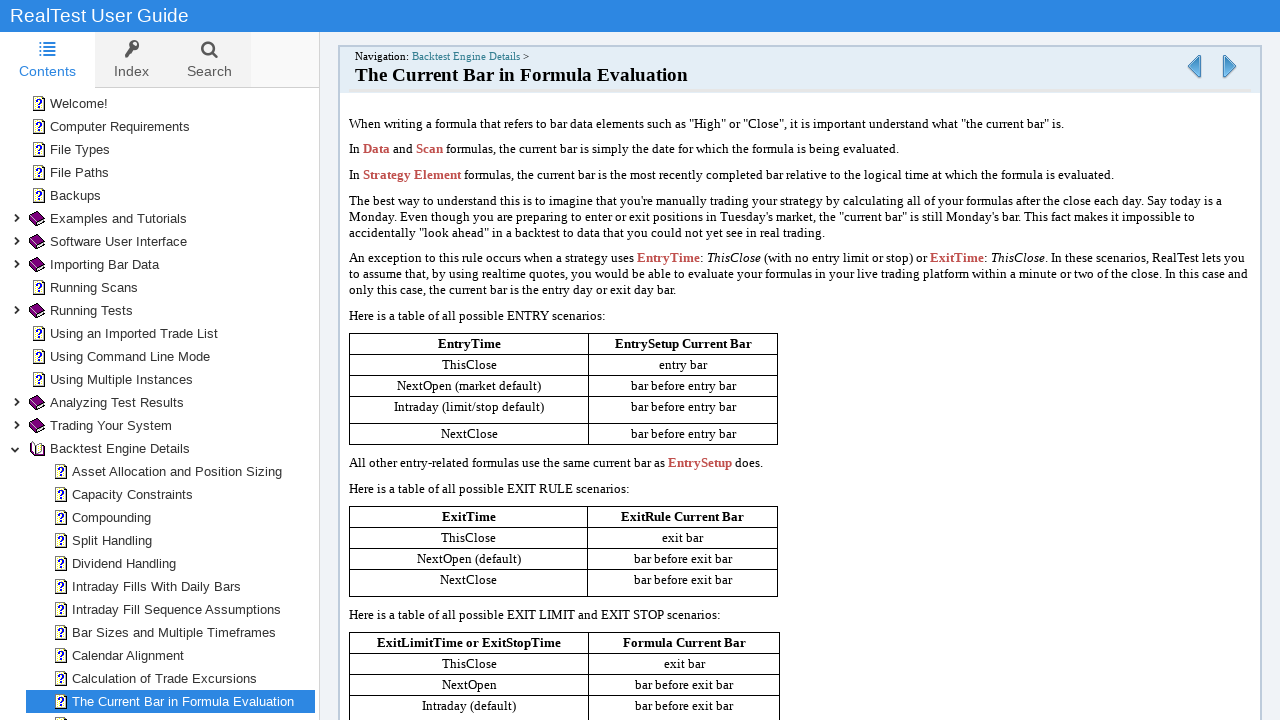

--- FILE ---
content_type: text/html
request_url: https://mhptrading.com/docs/topics/idh-topic1130.htm
body_size: 2642
content:
<!DOCTYPE html>
<html>
<head lang="en">
<title>The Current Bar in Formula Evaluation</title>
<meta charset="UTF-8" />
<meta http-equiv="X-UA-Compatible" content="IE=edge" />
<meta name="viewport" content="width=device-width, initial-scale=1.0, minimum-scale=1" />
<meta name="generator" content="HelpSmith 10.3 (Build 25.721)" />
<link type="text/css" rel="stylesheet" href="../css/tree.css?9b90ff95" />
<link type="text/css" rel="stylesheet" href="../css/topics.css?39653bc6" />
<link type="text/css" rel="stylesheet" href="../css/apr.css?39653bc6" />
<link type="text/css" rel="stylesheet" href="../css/app.css?39653bc6" />
<script src="../js/jquery-3.7.1.min.js"></script>
<script src="../js/tree.min.js?9b90ff95"></script>
<script src="../js/tabs.min.js?9b90ff95"></script>
<script src="../js/jquery.cookie.js?9b90ff95"></script>
<script src="../js/headroom.min.js?9b90ff95"></script>
<script src="../js/app.min.js?39653bc6"></script>
<script src="../js/search.min.js?9b90ff95"></script>
<!-- Web Help Topic -->
<script>
doAppStart();
</script>
</head>
<body>
	<header>
		<div id="hs-header-d">
			<div id="hs-content-h">
  <div id="hs-wrapper-h">
    <span id="hs-title-h">RealTest User Guide</span>
  </div>
</div>
		</div>
		<div id="hs-header-m">
			<div id="hs-content-m">
  <div id="hs-area-left">
    <div id="hs-menu" class="hs-menu-toggle">
      <span class="line1"></span>
      <span class="line2"></span>
      <span class="line3"></span>
    </div>
  </div>
  <div id="hs-area-center">
    <span id="hs-title-m">RealTest User Guide</span>
  </div>
  <div id="hs-area-right"></div>
</div>
		</div>
	</header>
	<nav id="hs-nav">
		<div id="hs-nav-content">
			<ul id="nav-tabs" role="tablist">
				<li class="hs-toc-tab" role="tab">
					<a href="#hs-toc-panel">Contents</a>
				</li>
				<li class="hs-index-tab" role="tab">
					<a href="#hs-index-panel">Index</a>
				</li>
				<li class="hs-search-tab" role="tab">
					<a href="#hs-search-panel">Search</a>
				</li>
			</ul>
			<div id="tabs-panels">
				<div class="hstabs-panel" id="hs-toc-panel" role="tabpanel">
					<div id="toc-tree" class="hs-tree"></div>
				</div>
				<div class="hstabs-panel" id="hs-index-panel" role="tabpanel">
					<div class="hs-index-content">
						<div id="kwd-search-box">
							<label for="kwd-search" class="sfield-title text-label">Type in the keyword(s) to find:</label>
							<input type="text" id="kwd-search" autocomplete="off" />
						</div>
						<div id ="index-tree" class="hs-tree"></div>
					</div>
				</div>
				<div class="hstabs-panel" id="hs-search-panel" role="tabpanel">
					<div id="hs-search-content">
						<div id="search-form">
							<label for="squery" class="sfield-title text-label">Enter your search term:</label>
							<div id="search-box">
								<div class="search-container">
									<input type="text" id="squery" autocomplete="off">
								</div>
								<div class="search-btn" title="Search"></div>
							</div>
							<div id="options-box">
								<span class="text-label">Match:</span>
								<input type="radio" id="anywords" name="match" value="anywords" checked="checked"><label for="anywords" class="text-label">Any words</label>
								<input type="radio" id="phrase" name="match" value="phrase"><label for="phrase" class="text-label">Phrase</label>
							</div>
						</div>
						<div id="search-result"></div>
					</div>
				</div>
			</div>
		</div>
		</nav>
		<div id="hs-content">
			<main>
				<article>
					<div id="topic-content">
  <div id="content-box" class="page0">
    <div>
      <table class="align-c tbl0">
        <tr class="row0">
          <td class="cell0">
            <p class="ps0"><span class="ts0">&nbsp;</span></p>
          </td>
          <td class="cell1">
            <div>
              <table class="align-c tbl1">
                <tr class="row0">
                  <td class="cell0">
                    <p class="ps0"><span class="ts0">&nbsp;</span></p>
                  </td>
                  <td class="cell1">
                    <div>
                      <table class="align-c tbl2">
                        <tr class="row0">
                          <td class="cell0">
                            <p class="ps1"><span class="ts1">Navigation: </span><a href="idh-topic1065.htm" class="hs1">Backtest Engine Details</a><span class="ts1">&nbsp;&gt; </span></p>
                            <p class="ps2"><span class="ts2">The Current Bar in Formula Evaluation</span></p>
                          </td>
                          <td class="cell1">
                            <p class="ps3"><a href="idh-topic1160.htm" title="Calculation of Trade Excursions"><img width="32" height="32" alt="" src="../images/navigation%20links/previous%20bluetriangles32.png" /></a><span class="ts1">&nbsp;</span><a href="idh-topic1135.htm" title="Specifying a Time Stop"><img width="32" height="32" alt="" src="../images/navigation%20links/next%20bluetriangles32.png" /></a></p>
                          </td>
                        </tr>
                      </table>
                    </div>
                  </td>
                  <td class="cell0">
                    <p class="ps0"><span class="ts0">&nbsp;</span></p>
                  </td>
                </tr>
                <tr class="row0">
                  <td class="cell2">
                    <p class="ps0"><span class="ts0">&nbsp;</span></p>
                  </td>
                  <td class="cell3">
                    <p class="ps0"><span class="ts0">&nbsp;</span></p>
                    <p class="ps4"><span class="ts4">When writing a formula that refers to bar data elements such as &quot;High&quot; or &quot;Close&quot;, it is important understand what &quot;the current bar&quot; is.</span></p>
                    <p class="ps4"><span class="ts4">In </span><a href="idh-topic530.htm" class="hs0">Data</a><span class="ts4">&nbsp;and </span><a href="idh-topic550.htm" class="hs0">Scan</a><span class="ts4">&nbsp;formulas, the current bar is simply the date for which the formula is being evaluated.</span></p>
                    <p class="ps4"><span class="ts4">In </span><a href="idh-topic670.htm" class="hs0">Strategy Element</a><span class="ts4">&nbsp;formulas, the current bar is the most recently completed bar relative to the logical time at which the formula is evaluated.</span></p>
                    <p class="ps4"><span class="ts4">The best way to understand this is to imagine that you're manually trading your strategy by calculating all of your formulas after the close each day. Say today is a Monday. Even though you are preparing to enter or exit positions in Tuesday's market, the &quot;current bar&quot; is still Monday's bar. This fact makes it impossible to accidentally &quot;look ahead&quot; in a backtest to data that you could not yet see in real trading.</span></p>
                    <p class="ps4"><span class="ts4">An exception to this rule occurs when a strategy uses </span><a href="idh-topic1850.htm" class="hs0">EntryTime</a><span class="ts4">: </span><span class="ts6">ThisClose</span><span class="ts4">&nbsp;(with no entry limit or stop)</span><span class="ts4">&nbsp;or </span><a href="idh-topic1940.htm" class="hs0">ExitTime</a><span class="ts4">: </span><span class="ts6">ThisClose</span><span class="ts4">. In these scenarios, RealTest lets you to assume that, by using realtime quotes, you would be able to evaluate your formulas in your live trading platform within a minute or two of the close. In this case and only this case, the current bar is the entry day or exit day bar.</span></p>
                    <p class="ps4"><span class="ts4">Here is a table of all possible ENTRY scenarios:</span></p>
                    <div class="block1">
                      <table class="tbl3">
                        <tr class="row0">
                          <td class="cell45">
                            <p class="ps20"><span class="ts7">EntryTime </span></p>
                          </td>
                          <td class="cell46">
                            <p class="ps20"><span class="ts7">EntrySetup Current Bar</span></p>
                          </td>
                        </tr>
                        <tr class="row0">
                          <td class="cell45">
                            <p class="ps20"><span class="ts4">ThisClose</span></p>
                          </td>
                          <td class="cell46">
                            <p class="ps20"><span class="ts4">entry bar</span></p>
                          </td>
                        </tr>
                        <tr class="row0">
                          <td class="cell45">
                            <p class="ps20"><span class="ts4">NextOpen (market default)</span></p>
                          </td>
                          <td class="cell46">
                            <p class="ps20"><span class="ts4">bar before entry bar</span></p>
                          </td>
                        </tr>
                        <tr class="row0">
                          <td class="cell47">
                            <p class="ps20"><span class="ts4">Intraday (limit/stop default)</span></p>
                          </td>
                          <td class="cell48">
                            <p class="ps20"><span class="ts4">bar before entry bar</span></p>
                          </td>
                        </tr>
                        <tr class="row0">
                          <td class="cell45">
                            <p class="ps20"><span class="ts4">NextClose</span></p>
                          </td>
                          <td class="cell46">
                            <p class="ps20"><span class="ts4">bar before entry bar</span></p>
                          </td>
                        </tr>
                      </table>
                    </div>
                    <p class="ps4"><span class="ts4">All other entry-related formulas use the same current bar as </span><a href="idh-topic1820.htm" class="hs0">EntrySetup</a><span class="ts4">&nbsp;</span><span class="ts4">does.</span></p>
                    <p class="ps4"><span class="ts4">Here is a table of all possible EXIT RULE scenarios:</span></p>
                    <div class="block1">
                      <table class="tbl3">
                        <tr class="row0">
                          <td class="cell49">
                            <p class="ps20"><span class="ts7">ExitTime </span></p>
                          </td>
                          <td class="cell50">
                            <p class="ps20"><span class="ts7">ExitRule Current Bar</span></p>
                          </td>
                        </tr>
                        <tr class="row0">
                          <td class="cell49">
                            <p class="ps20"><span class="ts4">ThisClose</span></p>
                          </td>
                          <td class="cell50">
                            <p class="ps20"><span class="ts4">exit bar</span></p>
                          </td>
                        </tr>
                        <tr class="row0">
                          <td class="cell49">
                            <p class="ps20"><span class="ts4">NextOpen (default)</span></p>
                          </td>
                          <td class="cell50">
                            <p class="ps20"><span class="ts4">bar before exit bar</span></p>
                          </td>
                        </tr>
                        <tr class="row0">
                          <td class="cell51">
                            <p class="ps20"><span class="ts4">NextClose</span></p>
                          </td>
                          <td class="cell52">
                            <p class="ps20"><span class="ts4">bar before exit bar</span></p>
                          </td>
                        </tr>
                      </table>
                    </div>
                    <p class="ps4"><span class="ts4">Here is a table of all possible EXIT LIMIT and EXIT STOP scenarios:</span></p>
                    <div class="block1">
                      <table class="tbl3">
                        <tr class="row0">
                          <td class="cell45">
                            <p class="ps20"><span class="ts7">ExitLimitTime or ExitStopTime </span></p>
                          </td>
                          <td class="cell53">
                            <p class="ps20"><span class="ts7">Formula Current Bar</span></p>
                          </td>
                        </tr>
                        <tr class="row0">
                          <td class="cell45">
                            <p class="ps20"><span class="ts4">ThisClose</span></p>
                          </td>
                          <td class="cell53">
                            <p class="ps20"><span class="ts4">exit bar</span></p>
                          </td>
                        </tr>
                        <tr class="row0">
                          <td class="cell45">
                            <p class="ps20"><span class="ts4">NextOpen</span></p>
                          </td>
                          <td class="cell53">
                            <p class="ps20"><span class="ts4">bar before exit bar</span></p>
                          </td>
                        </tr>
                        <tr class="row0">
                          <td class="cell47">
                            <p class="ps20"><span class="ts4">Intraday (default)</span></p>
                          </td>
                          <td class="cell54">
                            <p class="ps20"><span class="ts4">bar before exit bar</span></p>
                          </td>
                        </tr>
                        <tr class="row0">
                          <td class="cell47">
                            <p class="ps20"><span class="ts4">NextClose</span></p>
                          </td>
                          <td class="cell54">
                            <p class="ps20"><span class="ts4">bar before exit bar</span></p>
                          </td>
                        </tr>
                      </table>
                    </div>
                    <p class="ps4"><span class="ts7">Please take careful note of the following asymmetry between Entry and Exit logic:</span></p>
                    <p class="ps8"><span style="font-size: 14pt; line-height: 0; vertical-align: middle; color: Black">&bull;</span><span style="display: inline-block; width: 18px"></span><span class="ts4">the Current Bar for each entry-related formula calculation is determined by </span><span class="ts6">EntryTime</span><span class="ts4">&nbsp;</span></p>
                    <p class="ps8"><span style="font-size: 14pt; line-height: 0; vertical-align: middle; color: Black">&bull;</span><span style="display: inline-block; width: 18px"></span><span class="ts4">the Current Bar for each exit-related formula calculation has its own time specification (</span><span class="ts6">ExitTime, ExitLimitTime and ExitStopTime</span><span class="ts4">)</span></p>
                    <p class="ps4"><span class="ts4">The reason for this asymmetry is that there is effectively only one </span><span class="ts6">entry order</span><span class="ts4">&nbsp;placed for each </span><span class="ts6">EntrySetup</span><span class="ts4">, whereas there can be up to three </span><span class="ts6">exit orders</span><span class="ts4">&nbsp;placed (with an implied bracket), depending on the presence or absence of each of the three exit-related formulas.</span></p>
                    <p class="ps4"><span class="ts4">If you intend to use a </span><a href="idh-topic1135.htm" class="hs0">Time Stop</a><span class="ts4">&nbsp;in any of your strategies, and/or if you plan to refer to </span><a href="idh-topic1460.htm" class="hs0">BarsHeld</a><span class="ts4">&nbsp;in any of your exit formulas, please also read these topics with all of the above in mind.</span></p>
                    <p class="ps4"><span class="ts4">&nbsp;</span></p>
                    <p class="ps0"><span class="ts0">&nbsp;</span></p>
                  </td>
                  <td class="cell2">
                    <p class="ps0"><span class="ts0">&nbsp;</span></p>
                  </td>
                </tr>
                <tr class="row0">
                  <td class="cell4">
                    <p class="ps0"><span class="ts0">&nbsp;</span></p>
                  </td>
                  <td class="cell5">
                    <p class="ps5"><span class="ts5">Copyright &copy; 2020-2025 Systematic Solutions, LLC</span></p>
                  </td>
                  <td class="cell0">
                    <p class="ps0"><span class="ts0">&nbsp;</span></p>
                  </td>
                </tr>
              </table>
            </div>
          </td>
          <td class="cell0">
            <p class="ps0"><span class="ts0">&nbsp;</span></p>
          </td>
        </tr>
      </table>
    </div>
  </div>
</div>
				</article>
			</main>
		</div>
		
</body>
</html>

--- FILE ---
content_type: text/css
request_url: https://mhptrading.com/docs/css/tree.css?9b90ff95
body_size: 643
content:
ul.hstree-root {
  padding: 0;
  margin: 0;
}
ul.hstree-root li {
  list-style-type: none;
  display: table;
  width: 100%;
  margin: 0;
  padding: 0;
}
ul.hstree-root ul {
  display: none;
  padding: 0;
  margin: 0 0 0 22px;
}
ul.hstree-root a {
  display: flex;
  color: #333;
  font: 10pt "Segoe UI", Tahoma, Verdana, Arial, sans-serif;
  font-weight: normal;
  text-decoration: none;
  outline: none;
  transition: background-color 0.1s ease 0s, border-color 0.1s ease 0s;
}
ul.hstree-root a:hover {
  background-color: #f7f7f7;
}

.hstree-node-btn {
  position: relative;
  display: flex;
  align-items: center;
  justify-content: flex-end;
}
.hstree-node-btn > i {
  display: block;
  width: 22px;
  height: 22px;
  position: relative;
  overflow: hidden;
  transition: background-color 0.4s ease 0s;
}
.hstree-node-btn > i:before {
  content: "";
  position: absolute;
  top: 0;
  left: 0;
  right: 0;
  bottom: 0;
}

.hstree-btn-rgt .hstree-node-btn {
  order: 1;
  flex-grow: 1;
}
.hstree-btn-rgt .hstree-node-icon > i {
  margin-left: 4px;
}

.hstree-has-children .hstree-node-btn > i {
  cursor: pointer;
  border-radius: 50%;
}
.hstree-has-children .hstree-node-btn > i:before {
  position: absolute;
  color: #333;
  font-family: "hs-icons";
  font-style: normal;
  font-weight: normal;
  speak: none;
  text-decoration: none;
  text-align: center;
  font-variant: normal;
  text-transform: none;
  line-height: 1;
  transition: color 0.2s ease 0s;
}
.hstree-has-children > a .hstree-node-btn > i:hover {
  background-color: #e8e8e8;
}

.hstree-node-icon {
  display: flex;
  align-items: center;
}
.hstree-node-icon > i {
  display: block;
  width: 22px;
  height: 22px;
  position: relative;
}
.hstree-node-icon > i:before {
  content: "";
  position: absolute;
  top: 0;
  left: 0;
  right: 0;
  bottom: 0;
}

.hstree-node-title {
  display: flex;
  align-items: center;
  justify-content: center;
}

li.hstree-node > a:focus {
  background-color: #f7f7f7;
}
li.hstree-node.hstree-active > a {
  background-color: #f2f2f2;
}

.hstree-nowrap .hstree-node-title {
  white-space: nowrap;
}

.hstree-btn-lrg li.hstree-node .hstree-node-btn > i {
  width: 32px;
  height: 32px;
}

.hs-btn-r .hstree-collapsed > a .hstree-node-btn > i:before {
  transform: rotate(0) translate(0, 0);
}
.hs-btn-r .hstree-expanded > a .hstree-node-btn > i:before {
  transform: rotate(90deg) translate(0, 0);
}
.hs-btn-corners .hstree-has-children > a .hstree-node-btn > i:before {
  content: "\e801";
  top: 7px;
  left: 3px;
  font-size: 9px;
}
.hs-btn-corners.hs-btn-r .hstree-has-children > a .hstree-node-btn > i:before {
  transform-origin: 8px 4px;
}
.hs-btn-corners.hstree-btn-lrg .hstree-has-children > a .hstree-node-btn > i:before {
  top: 13px;
  left: 3px;
  font-size: 10px;
}
.hs-btn-corners.hstree-btn-lrg.hs-btn-r .hstree-has-children > a .hstree-node-btn > i:before {
  transform-origin: 13px 4px;
}

.hs-btn-triangles .hstree-has-children > a .hstree-node-btn > i:before {
  content: "\e805";
  top: 5px;
  left: 2px;
  font-size: 14px;
}
.hs-btn-triangles.hs-btn-r .hstree-has-children > a .hstree-node-btn > i:before {
  transform-origin: 9px 7px;
}
.hs-btn-triangles.hstree-btn-lrg .hstree-has-children > a .hstree-node-btn > i:before {
  top: 8px;
  left: 2px;
  font-size: 16px;
}
.hs-btn-triangles.hstree-btn-lrg.hs-btn-r .hstree-has-children > a .hstree-node-btn > i:before {
  transform-origin: 14px 8px;
}

.hs-btn-plusminus .hstree-has-children > a .hstree-node-btn > i:before {
  content: "\e802";
  top: 8px;
  left: 1px;
  font-size: 10px;
}
.hs-btn-plusminus .hstree-has-children.hstree-expanded > a .hstree-node-btn > i:before {
  content: "\e803";
}
.hs-btn-plusminus.hstree-btn-lrg .hstree-has-children > a .hstree-node-btn > i:before {
  top: 11px;
  left: 1px;
  font-size: 11px;
}

.hs-btn-plusminus-s .hstree-has-children > a .hstree-node-btn > i:before {
  content: "\f196";
  top: 7px;
  left: 1px;
  font-size: 11px;
}
.hs-btn-plusminus-s .hstree-has-children.hstree-expanded > a .hstree-node-btn > i:before {
  content: "\f147";
}
.hs-btn-plusminus-s.hstree-btn-lrg .hstree-has-children > a .hstree-node-btn > i:before {
  top: 10px;
  left: -1px;
  font-size: 14px;
}

--- FILE ---
content_type: text/css
request_url: https://mhptrading.com/docs/css/apr.css?39653bc6
body_size: 1023
content:
.hstree-has-children > a .hstree-node-btn > i:before {
  color: #333;
}
.hstree-has-children > a .hstree-node-btn > i:hover:before {
  color: #1cc4f7;
}
.hstree-has-children > a .hstree-node-btn > i:hover {
  background-color: transparent;
}
#hs-popup-wrap .hs-popup-content {
  background-color: White;
  border-color: #aeaeae;
}
#hs-popup-wrap .hs-popup-close-btn {
  color: Black;
}
#hs-popup-wrap .hs-popup-title {
  border-bottom-color: White;
  font-family: 'Segoe UI',Roboto,Helvetica,Arial;
  font-size: 14pt;
  color: #525252;
  background-color: #dcdce5;
  text-decoration: none;
  font-style: normal;
  font-weight: normal;
}
#hs-popup-wrap .hs-popup-content {
  font-family: Tahoma,Verdana,Arial,sans-serif;
  font-size: 14px;
}
#hs-popup-wrap .hs-popup-message {
  color: #333;
  background-color: transparent;
  text-decoration: none;
  font-style: normal;
  font-weight: normal;
}
#hs-popup-wrap .hs-popup-links a {
  color: #333;
  background-color: transparent;
  text-decoration: none;
  font-style: normal;
  font-weight: normal;
}
#hs-popup-wrap .hs-popup-links a:focus {
  color: #333;
  background-color: #e9f1f5;
  text-decoration: none;
  font-style: normal;
  font-weight: normal;
}
#hs-popup-wrap .hs-popup-links a:hover {
  color: White;
  background-color: #2d87e2;
  text-decoration: none;
  font-style: normal;
  font-weight: normal;
}
.text-label {
  font-family: Tahoma,Verdana,Arial,sans-serif;
  font-size: 12px;
  color: #222;
  background-color: transparent;
  text-decoration: none;
  font-style: normal;
  font-weight: normal;
}
#tabs-panels .hstabs-panel {
  background: none 0 0 White;
}
#sorting-popup-menu {
  background-color: White;
  border-color: #aeaeae;
}
#sorting-popup-menu.pos-bottom:before {
  border-bottom-color: #aeaeae;
}
#sorting-popup-menu.pos-bottom:after {
  border-bottom-color: White;
}
#sorting-popup-menu.pos-top:before {
  border-top-color: #aeaeae;
}
#sorting-popup-menu.pos-top:after {
  border-top-color: White;
}
#sorting-popup-menu .menu-item {
  font-family: Tahoma,Verdana,Arial,sans-serif;
  font-size: 14px;
  color: #333;
  background-color: transparent;
  text-decoration: none;
  font-style: normal;
  font-weight: normal;
  border-top-color: #e2e2e2;
}
#sorting-popup-menu .menu-item:hover {
  color: White;
  background-color: #2d87e2;
  text-decoration: none;
  font-style: normal;
  font-weight: normal;
}
#search-box .search-btn {
  background-color: #2d87e2;
}
#search-box .search-btn:before {
  color: White;
}
.hs-btn-r.hs-ani .hstree-has-children > a .hstree-node-btn > i:before {
  transition: transform 200ms ease 0s, color 0.3s ease 0s;
}
#toc-tree .hstree-node > a .hstree-node-title {
  padding: 4px 2px;
}
#toc-tree .hstree-node > a {
  font-family: Tahoma,Verdana,Arial,sans-serif;
  font-size: 13px;
  color: #333;
  background-color: transparent;
  text-decoration: none;
  font-style: normal;
  font-weight: normal;
  border-radius: 0px;
  border-top: 1px hidden Black;
  border-right: 1px hidden Black;
  border-bottom: 1px hidden Black;
  border-left: 1px hidden Black;
}
#toc-tree .hstree-node > a:hover {
  color: #333;
  background-color: #e9f1f5;
  text-decoration: none;
  font-style: normal;
  font-weight: normal;
}
#toc-tree .hstree-node > a:focus {
  color: #333;
  background-color: #e9f1f5;
  text-decoration: none;
  font-style: normal;
  font-weight: normal;
}
#toc-tree .hstree-node.hstree-active > a {
  color: White;
  background-color: #2d87e2;
  text-decoration: none;
  font-style: normal;
  font-weight: normal;
}
#index-tree .hstree-node > a .hstree-node-title {
  padding: 4px 2px;
}
#index-tree .hstree-node > a {
  font-family: Tahoma,Verdana,Arial,sans-serif;
  font-size: 13px;
  color: #333;
  background-color: transparent;
  text-decoration: none;
  font-style: normal;
  font-weight: normal;
  border-radius: 0px;
  border-top: 1px hidden Black;
  border-right: 1px hidden Black;
  border-bottom: 1px hidden Black;
  border-left: 1px hidden Black;
}
#index-tree .hstree-node.hs-highlight > a {
  color: #333;
  background-color: #eee;
  text-decoration: none;
  font-style: normal;
  font-weight: normal;
}
#index-tree .hstree-node > a:hover {
  color: #333;
  background-color: #e9f1f5;
  text-decoration: none;
  font-style: normal;
  font-weight: normal;
}
#index-tree li.hstree-node > a:focus {
  color: #333;
  background-color: #e9f1f5;
  text-decoration: none;
  font-style: normal;
  font-weight: normal;
}
#index-tree li.hstree-node.hstree-active > a {
  color: White;
  background-color: #2d87e2;
  text-decoration: none;
  font-style: normal;
  font-weight: normal;
}
#search-result-tree .hstree-node > a .hstree-node-title {
  padding: 4px 2px;
}
#search-result-tree .hstree-node > a {
  font-family: Tahoma,Verdana,Arial,sans-serif;
  font-size: 13px;
  color: #333;
  background-color: transparent;
  text-decoration: none;
  font-style: normal;
  font-weight: normal;
  border-radius: 0px;
  border-top: 1px hidden Black;
  border-right: 1px hidden Black;
  border-bottom: 1px hidden Black;
  border-left: 1px hidden Black;
}
#search-result-tree li.hstree-node.visited-topic > a {
  color: Gray;
  background-color: transparent;
  text-decoration: none;
  font-style: italic;
  font-weight: normal;
}
#search-result-tree .hstree-node > a:hover {
  color: #333;
  background-color: #e9f1f5;
  text-decoration: none;
  font-style: normal;
  font-weight: normal;
}
#search-result-tree .hstree-root li.hstree-node > a:focus {
  color: #333;
  background-color: #e9f1f5;
  text-decoration: none;
  font-style: normal;
  font-weight: normal;
}
#search-result-tree .hstree-root li.hstree-node.hstree-active > a {
  color: White;
  background-color: #2d87e2;
  text-decoration: none;
  font-style: normal;
  font-weight: normal;
}
#search-form {
  border-bottom-color: #ddd;
}
#search-result span.se-message {
  font-family: Tahoma,Verdana,Arial,sans-serif;
  font-size: 12px;
  color: #333;
  background-color: transparent;
  text-decoration: none;
  font-style: italic;
  font-weight: normal;
}
#hs-header-d {
  height: 32px;
}
#hs-nav, #hs-content {
  top: 32px;
}
#hs-title-h {
  font-family: Tahoma,Verdana,Arial,sans-serif;
  font-size: 14pt;
  color: White;
  background-color: transparent;
  text-decoration: none;
  font-style: normal;
  font-weight: normal;
}
#hs-wrapper-h {
  justify-content: left;
}
#hs-content-h {
  background: none 0 0 #2d87e2;
}
#hs-footer {
  height: 0;
}
#hs-nav, #hs-content {
  bottom: 0;
}
@media only screen and (max-width: 770px) {
  #hs-header-m {
    height: 50px;
  }
  .hs-side-panel #hs-nav, .hs-side-panel #hs-content,.hs-side-panel80 #hs-nav, .hs-side-panel80 #hs-content,.hs-slider #hs-nav, .hs-slider #hs-content,.hs-slider80 #hs-nav, .hs-slider80 #hs-content,#nsa-box {
    top: 50px;
  }
  .hs-nsa-top #nsa-box {
    transform: translateY(-50px);
  }
  #hs-content-m {
    background: none 0 0 #2d87e2;
  }
  #hs-title-m {
    font-family: Tahoma,Verdana,Arial,sans-serif;
    font-size: 16pt;
    color: White;
    background-color: transparent;
    text-decoration: none;
    font-style: normal;
    font-weight: normal;
  }
  #hs-header-m #hs-menu span {
    background-color: White;
  }
}
#hs-splitter {
  width: 5px;
  background: none 0 0 #ddd;
}
#nav-tabs {
  padding: 0px 0 0 0px;
  border-bottom-color: #d0d0d0;
  background: none 0 0 #f9f9f9;
}
#nav-tabs li {
  margin: 0 0px 0 0;
}
#nav-tabs li > a {
  padding: 7px 18px;
}
#nav-tabs li {
  border-radius: 0px 0px 0 0;
}
#nav-tabs li {
  border-color: #f3f3f3;
  background: none 0 0 #f3f3f3;
}
#nav-tabs li:hover:not(.hstabs-active) {
  border-color: #2d87e2;
  background: none 0 0 #2d87e2;
}
#nav-tabs li.hstabs-active {
  border-color: White;
  background: none 0 0 White;
}
#nav-tabs {
  font-family: Tahoma,Verdana,Arial,sans-serif;
  font-size: 14px;
}
#nav-tabs li > a {
  color: #595959;
  text-decoration: none;
  font-style: normal;
  font-weight: normal;
}
#nav-tabs li:hover:not(.hstabs-active) > a {
  color: White;
  text-decoration: none;
  font-style: normal;
  font-weight: normal;
}
#nav-tabs li.hstabs-active > a {
  color: #2d87e2;
  text-decoration: none;
  font-style: normal;
  font-weight: normal;
}
#kwd-search, #search-box {
  border-color: #2d87e2;
}
#kwd-search {
  font-family: Tahoma,Verdana,Arial,sans-serif;
  font-size: 12px;
  color: #333;
  background-color: transparent;
  text-decoration: none;
  font-style: normal;
  font-weight: normal;
}
#squery {
  font-family: Tahoma,Verdana,Arial,sans-serif;
  font-size: 12px;
  color: #333;
  text-decoration: none;
  font-style: normal;
  font-weight: normal;
}
#search-box {
  background-color: transparent;
}
#hs-nav-content {
  border-right: 1px solid #d4d4d4;
}
.hs-loader > span, .hs-loader > span:after, .hs-loader > span:before {
  background-color: #e5e5e5;
}
.hs-index-page {
  background-color: White;
}

--- FILE ---
content_type: text/css
request_url: https://mhptrading.com/docs/css/app.css?39653bc6
body_size: 3299
content:
@font-face {
  font-family: "hs-icons";
  src: url("fonts/hs-icons.eot?31888007");
  src: url("fonts/hs-icons.eot?31888007#iefix") format("embedded-opentype"), url("fonts/hs-icons.woff2?31888007") format("woff2"), url("fonts/hs-icons.woff?31888007") format("woff"), url("fonts/hs-icons.ttf?31888007") format("truetype"), url("fonts/hs-icons.svg?31888007#hs-icons") format("svg");
  font-weight: normal;
  font-style: normal;
}
* {
  -webkit-tap-highlight-color: transparent;
}

body {
  overflow: hidden;
  margin: 0;
  padding: 0;
}

#hs-header-d {
  box-shadow: 0px 1px 5px 0px rgba(0, 0, 0, 0.1);
  overflow: hidden;
}
#hs-header-d iframe {
  width: 100%;
  height: 100%;
  border: none;
  margin: 0;
  padding: 0;
}
#hs-header-d #hs-content-h {
  height: 100%;
}
#hs-header-d #hs-wrapper-h {
  display: flex;
  height: 100%;
  padding: 5px 10px;
  align-items: center;
  box-sizing: border-box;
}
#hs-header-d #hs-wrapper-h img {
  margin-right: 6px;
  max-height: 100%;
  max-width: auto;
}

.hs-nonav #hs-header-m #hs-menu {
  display: none;
}

#hs-header-m {
  overflow: hidden;
  box-sizing: border-box;
  display: none;
  box-shadow: 0px 1px 5px 0px rgba(0, 0, 0, 0.1);
}
#hs-header-m #hs-menu {
  cursor: pointer;
  width: 26px;
}
#hs-header-m #hs-menu span {
  display: block;
  width: 26px;
  height: 3px;
  margin-top: 5px;
  transition: opacity 0.35s ease, transform 0.35s ease;
}
#hs-header-m #hs-menu span:first-child {
  margin-top: 0;
}
.hs-menu-active #hs-menu span.line1 {
  transform: translateY(8px) rotate(45deg);
}
.hs-menu-active #hs-menu span.line2 {
  opacity: 0;
}
.hs-menu-active #hs-menu span.line3 {
  transform: translateY(-8px) rotate(-45deg);
}
.hs-menu-active #hs-header-m {
  box-shadow: none;
}

#hs-content-m {
  display: flex;
  align-items: center;
  height: 100%;
}

#hs-area-left, #hs-area-right {
  display: flex;
  align-items: center;
  justify-content: center;
  height: 100%;
  box-sizing: border-box;
}

#hs-area-left {
  width: 60px;
}

#hs-area-right {
  padding: 8px 0;
}
#hs-area-right img {
  max-height: 100%;
  margin-right: 8px;
}

#hs-area-center {
  flex-grow: 1;
  text-align: center;
  padding: 0 10px;
}

footer {
  box-sizing: border-box;
  position: absolute;
  left: 0;
  right: 0;
  bottom: 0;
}

#hs-footer {
  box-sizing: border-box;
}
#hs-footer #hs-content-f {
  height: 100%;
}
#hs-footer #hs-wrapper-f {
  display: flex;
  height: 100%;
  padding: 5px 10px;
  align-items: center;
  box-sizing: border-box;
}

#hs-nav {
  box-sizing: border-box;
  position: absolute;
  left: 0;
  width: 300px;
}

#hs-content {
  box-sizing: border-box;
  position: absolute;
  left: 300px;
  right: 0;
}

.hs-nonav #hs-content {
  left: 0;
}

main,
article {
  height: 100%;
}

#nsa-box {
  z-index: 10;
}

#sa-box {
  position: relative;
}

#hs-nav-content {
  box-sizing: border-box;
  display: flex;
  flex-direction: column;
  height: 100%;
  overflow: hidden;
}

#tabs-panels {
  box-sizing: border-box;
  flex-grow: 1;
  overflow: hidden;
}
#tabs-panels .hstabs-panel {
  position: relative;
  display: none;
  box-sizing: border-box;
  height: 100%;
}
#tabs-panels .hstabs-panel.hstabs-active {
  display: block;
}
#tabs-panels .hs-index-content {
  display: flex;
  flex-direction: column;
  height: 100%;
}
#tabs-panels .hs-index-content #index-tree {
  position: relative;
  flex-grow: 1;
  overflow: auto;
  padding: 4px;
}
#tabs-panels #hs-toc-panel {
  overflow: auto;
  padding: 4px;
}
#tabs-panels #toc-tree {
  position: relative;
}

#topic-content {
  height: 100%;
  overflow: auto;
}

.hs-has-nsa #topic-content {
  display: flex;
  flex-direction: column;
  height: 100%;
  overflow: visible;
}

#frame-content {
  height: 100%;
  overflow: auto;
}
#frame-content.hs-hscrl {
  overflow: hidden;
}

#frame-content-nsa {
  display: flex;
  flex-direction: column;
  height: 100%;
  overflow: visible;
}

.error-message {
  display: block;
  margin: 5px;
  font-family: Tahoma, Verdana, Arial, sans-serif;
  font-size: 12px;
  color: #333;
  background-color: transparent;
  text-decoration: none;
  font-style: italic;
  font-weight: normal;
}

.topic-load-error-message {
  display: block;
  margin: 10px;
  font-family: Tahoma, Verdana, Arial, sans-serif;
  font-size: 14px;
  color: #333;
  background-color: transparent;
  text-decoration: none;
  font-style: italic;
  font-weight: normal;
}

#nav-tabs {
  box-sizing: border-box;
  list-style-type: none;
  margin: 0;
  display: flex;
  border-bottom-width: 1px;
  border-bottom-style: solid;
}
#nav-tabs li {
  box-sizing: border-box;
  list-style-type: none;
  padding: 0;
  display: block;
  border-width: 1px 1px 0;
  border-style: solid solid none;
  transition: background-color 0.1s ease 0s, border-color 0.1s ease 0s;
  overflow: hidden;
  line-height: 1.3;
}
#nav-tabs li > a {
  box-sizing: border-box;
  height: 100%;
  display: flex;
  position: relative;
  justify-content: center;
  align-items: center;
  text-overflow: ellipsis;
  transition: all 0.1s ease 0s;
}
#nav-tabs li > a i {
  display: block;
}
#nav-tabs li > a i:before {
  font-family: "hs-icons";
  font-size: 1.3em;
  font-style: normal;
  font-weight: normal;
  speak: none;
  display: inline-block;
  text-decoration: none;
  font-variant: normal;
  text-transform: none;
  line-height: 1;
  height: auto;
}
#nav-tabs li.hstabs-active {
  margin-bottom: -1px;
  padding-bottom: 1px;
  transition: none;
}
#nav-tabs li.hstabs-active > a {
  transition: none;
}
#nav-tabs.hs-tab-icons li.hs-toc-tab > a i:before {
  content: "\e806";
}
#nav-tabs.hs-tab-icons li.hs-index-tab > a i:before {
  content: "\e80a";
}
#nav-tabs.hs-tab-icons li.hs-search-tab > a i:before {
  content: "\e80e";
}
#nav-tabs.hs-icon-top li > a {
  flex-direction: column;
}
#nav-tabs.hs-icon-top li > a i {
  margin-bottom: 0.2em;
}
#nav-tabs.hs-icon-left li > a {
  flex-direction: row;
}
#nav-tabs.hs-icon-left li > a i {
  margin-right: 0.3em;
}

#tabs .hs-toc-icon:before, #tabs .hs-index-icon:before, #tabs .hs-search-icon:before {
  font-family: "hs-icons";
  font-size: 1.3em;
  font-style: normal;
  font-weight: normal;
  speak: none;
  display: inline-block;
  text-decoration: none;
  font-variant: normal;
  text-transform: none;
  line-height: 1;
  height: auto;
  -webkit-font-smoothing: antialiased;
  -moz-osx-font-smoothing: grayscale;
}

.hs-splitting {
  cursor: e-resize;
}
.hs-splitting #hs-splitter {
  opacity: 0.8;
}

#hs-splitter {
  display: block;
  position: absolute;
  top: 0;
  bottom: 0;
  cursor: e-resize;
  box-sizing: border-box;
  transition: opacity 0.3s ease 0s;
  opacity: 0;
  z-index: 100;
}
#hs-splitter:hover {
  opacity: 0.8;
}

.hs-overlay {
  display: none;
}

#kwd-search-box {
  padding: 8px 4px 6px 4px;
}

#kwd-search {
  border-width: 1px;
  border-style: solid;
  padding: 0 6px;
  margin: 4px 0 0;
  line-height: 2.3;
  height: auto;
  outline: none;
  width: 100%;
  box-sizing: border-box;
  box-shadow: 0 0 2px 1px rgba(0, 0, 0, 0.1) inset;
}

#hs-popup-overlay {
  position: fixed;
  top: 0;
  left: 0;
  bottom: 0;
  right: 0;
  opacity: 0;
  background-color: #000;
  z-index: 100;
}

.hs-popup-show {
  overflow: hidden;
}

#hs-popup-wrap {
  position: fixed;
  top: 0;
  left: 0;
  right: 0;
  bottom: 0;
  z-index: 150;
}
#hs-popup-wrap:before {
  content: "";
  display: inline-block;
  height: 100%;
  vertical-align: middle;
}
#hs-popup-wrap .hs-popup-container {
  position: relative;
  display: inline-block;
  vertical-align: middle;
  text-align: left;
  width: 100%;
}
#hs-popup-wrap .hs-popup-content {
  box-sizing: border-box;
  position: relative;
  width: 580px;
  border-width: 1px;
  border-style: solid;
  background-clip: padding-box;
  margin: 0 auto;
  box-shadow: 0 0 10px 3px rgba(0, 0, 0, 0.4);
  border-radius: 4px;
  opacity: 0;
}
#hs-popup-wrap .hs-popup-close-btn {
  position: absolute;
  top: 0;
  right: 0;
  width: 40px;
  height: 40px;
  line-height: 40px;
  cursor: pointer;
  transition: all 0.2s ease;
  text-align: center;
  opacity: 0.65;
  font-style: normal;
  font-size: 28px;
  font-family: Arial, Baskerville, monospace;
}
#hs-popup-wrap .hs-popup-close-btn:hover {
  opacity: 1;
}
#hs-popup-wrap .hs-popup-title {
  box-sizing: border-box;
  text-overflow: ellipsis;
  overflow: hidden;
  padding: 11px 20px;
  border-bottom-width: 3px;
  border-bottom-style: solid;
}
#hs-popup-wrap .hs-popup-message {
  box-sizing: border-box;
  padding: 20px 36px 20px 20px;
}
#hs-popup-wrap .hs-popup-links {
  overflow: auto;
  max-height: 250px;
  padding: 15px 20px;
}
#hs-popup-wrap .hs-popup-links ul {
  list-style-type: none;
  display: block;
  padding: 0;
  margin: 0;
}
#hs-popup-wrap .hs-popup-links li {
  padding: 0;
  margin: 0;
}
#hs-popup-wrap .hs-popup-links a {
  box-sizing: border-box;
  display: block;
  padding: 8px 12px;
  outline: none;
  transition: all 0.12s ease 0s;
}
.hs-loader {
  position: absolute;
  display: flex;
  align-items: center;
  justify-content: center;
  top: 0;
  left: 0;
  right: 0;
  bottom: 0;
  opacity: 1;
}
.hs-loader > span {
  width: 8px;
  height: 40px;
  border-radius: 4px;
  display: block;
  margin: 20px auto;
  position: relative;
  color: #fff;
  box-sizing: border-box;
  animation: animloader 0.3s 0.3s linear infinite alternate;
}
.hs-loader > span::after, .hs-loader > span::before {
  content: "";
  width: 8px;
  height: 40px;
  border-radius: 4px;
  position: absolute;
  top: 50%;
  transform: translateY(-50%);
  left: 20px;
  box-sizing: border-box;
  animation: animloader 0.3s 0.45s linear infinite alternate;
}
.hs-loader > span::before {
  left: -20px;
  animation-delay: 0s;
}

.hs-notfound #content-box {
  padding: 14px;
}

@keyframes animloader {
  0% {
    height: 48px;
  }
  100% {
    height: 4px;
  }
}
#hs-search-content {
  display: flex;
  flex-direction: column;
  height: 100%;
}

#search-form {
  margin: 0;
  padding: 8px 4px 5px;
  box-shadow: 0 2px 3px rgba(0, 0, 0, 0.1);
  border-bottom-width: 1px;
  border-bottom-style: solid;
}

#search-box {
  display: flex;
  box-sizing: border-box;
  position: relative;
  border-width: 1px;
  border-style: solid;
  margin-top: 4px;
  box-shadow: 0 0 2px 1px rgba(0, 0, 0, 0.1) inset;
}
#search-box .search-container {
  width: 100%;
}
#search-box #squery {
  padding: 0 6px;
  margin: 0;
  line-height: 2.3;
  height: auto;
  outline: none;
  width: 100%;
  border: none;
  box-sizing: border-box;
  background: none;
}
#search-box .search-btn {
  display: flex;
  width: 34px;
  min-width: 34px;
  position: relative;
  cursor: pointer;
  align-items: center;
  text-align: center;
}
#search-box .search-btn:before {
  content: "\e80e";
  font-family: "hs-icons";
  font-style: normal;
  font-weight: normal;
  speak: none;
  text-decoration: none;
  font-variant: normal;
  text-transform: none;
  line-height: 1;
  width: 100%;
  height: auto;
  font-size: 16px;
}

#options-box {
  margin-top: 4px;
}
#options-box input[type=radio] {
  margin: 0 4px;
  vertical-align: middle;
}
#options-box .text-label {
  vertical-align: middle;
}
#options-box .text-label[for] {
  cursor: pointer;
}

#sort-result-header {
  padding: 0px 6px;
  margin-top: 10px;
  margin-bottom: 8px;
  display: flex;
  justify-content: space-between;
}
#sort-result-header #sort-control {
  cursor: pointer;
  position: relative;
  display: flex;
  align-items: center;
}
#sort-result-header #sort-control:before {
  content: "\e800";
  font-family: "hs-icons";
  font-style: normal;
  font-weight: normal;
  speak: none;
  text-decoration: none;
  font-variant: normal;
  text-transform: none;
  line-height: 1;
  text-align: center;
  display: block;
  width: 16px;
  height: 100%;
  order: 1;
}

#sorting-popup-menu {
  cursor: default;
  margin: 0;
  list-style: none;
  display: none;
  white-space: nowrap;
  z-index: 100;
  position: fixed;
  padding: 4px;
  border-width: 1px;
  border-style: solid;
  box-shadow: 0 0 6px rgba(0, 0, 0, 0.2);
}
#sorting-popup-menu.pos-bottom:before {
  content: "";
  display: block;
  position: absolute;
  border-right: 11px solid transparent;
  border-bottom-width: 11px;
  border-bottom-style: solid;
  border-left: 11px solid transparent;
  top: -11px;
  right: 6px;
}
#sorting-popup-menu.pos-bottom:after {
  content: "";
  display: block;
  position: absolute;
  border-right: 10px solid transparent;
  border-bottom-width: 10px;
  border-bottom-style: solid;
  border-left: 10px solid transparent;
  top: -10px;
  right: 7px;
}
#sorting-popup-menu.pos-top:before {
  content: "";
  display: block;
  position: absolute;
  border-right: 11px solid transparent;
  border-top-width: 11px;
  border-top-style: solid;
  border-left: 11px solid transparent;
  bottom: -11px;
  right: 6px;
}
#sorting-popup-menu.pos-top:after {
  content: "";
  display: block;
  position: absolute;
  border-right: 10px solid transparent;
  border-top-width: 10px;
  border-top-style: solid;
  border-left: 10px solid transparent;
  bottom: -10px;
  right: 7px;
}
#sorting-popup-menu .menu-item {
  line-height: normal;
  padding: 0.4em 2em 0.4em 0.7em;
  cursor: pointer;
  border-top-width: 1px;
  border-top-style: solid;
  position: relative;
  transition: all 0.12s ease 0s;
}
#sorting-popup-menu .menu-item:first-child {
  border-top: none;
}
#sorting-popup-menu .menu-item:before {
  font-family: "hs-icons";
  font-size: 0.9em;
  font-style: normal;
  font-weight: normal;
  speak: none;
  text-decoration: none;
  font-variant: normal;
  text-transform: none;
  line-height: 0.8em;
  width: 1em;
  text-align: center;
  position: absolute;
  display: block;
  right: 0.5em;
  top: calc(50% - 0.3em);
}
#sorting-popup-menu .menu-item.menu-item-checked:before {
  content: "\e804";
}
#search-result {
  flex-grow: 1;
  display: flex;
  flex-direction: column;
  overflow: hidden;
}
#search-result #search-result-tree {
  position: relative;
  overflow: auto;
  flex-grow: 1;
  padding: 4px;
}

@media only screen and (max-width: 770px) {
  body {
    overflow: auto;
  }
  body.hs-menu-active {
    overflow: hidden;
  }
  header {
    z-index: 50;
    position: fixed;
    top: 0;
    left: 0;
    right: 0;
    will-change: transform;
    transition: transform 0.3s ease;
  }
  header.headroom--pinned {
    transform: translateY(0%);
  }
  header.headroom--unpinned {
    transform: translateY(-100%);
  }
  #hs-header-d {
    display: none;
  }
  #hs-header-m {
    display: block;
  }
  footer {
    display: none;
  }
  .hs-side-panel #hs-nav {
    position: fixed;
    width: 100% !important;
    left: -100%;
    opacity: 0;
    z-index: 30;
  }
  .hs-side-panel #hs-content {
    left: 0;
    right: 0;
    bottom: 0;
  }
  .hs-side-panel.hs-nav-active #hs-nav {
    left: 0;
    opacity: 1;
  }
  .hs-side-panel80 #hs-nav {
    position: fixed;
    width: 80% !important;
    left: -80%;
    opacity: 0;
    z-index: 30;
    box-shadow: 2px 0 10px rgba(0, 0, 0, 0.6);
  }
  .hs-side-panel80 #hs-content {
    left: 0;
    right: 0;
    bottom: 0;
  }
  .hs-side-panel80.hs-nav-active #hs-nav {
    left: 0;
    opacity: 1;
  }
  .hs-slider #hs-nav {
    position: fixed;
    width: 100% !important;
    left: -100%;
    z-index: 30;
  }
  .hs-slider #hs-content {
    width: 100%;
    left: 0;
    bottom: 0;
  }
  .hs-slider.hs-nav-active #hs-nav {
    left: 0;
  }
  .hs-slider.hs-nav-active #hs-content {
    left: 100%;
  }
  .hs-slider.hs-nav-active #nsa-box {
    left: 100%;
  }
  .hs-slider80 #hs-nav {
    position: fixed;
    width: 80% !important;
    left: -80%;
    z-index: 30;
  }
  .hs-slider80 #hs-content {
    width: 100%;
    left: 0;
    bottom: 0;
  }
  .hs-slider80.hs-nav-active #hs-nav {
    left: 0;
    box-shadow: 2px 0 10px rgba(0, 0, 0, 0.6);
  }
  .hs-slider80.hs-nav-active #hs-content {
    left: 80%;
  }
  .hs-slider80.hs-nav-active #nsa-box {
    left: 80%;
  }
  #hs-nav {
    bottom: 0;
  }
  #hs-splitter {
    display: none;
  }
  #topic-content {
    overflow: visible;
  }
  .hs-has-nsa #topic-content {
    display: block;
  }
  .hs-has-nsa #hs-header-m {
    box-shadow: none;
  }
  #nsa-box {
    position: fixed;
    box-sizing: border-box;
    left: 0;
    width: 100%;
    will-change: transform;
    transition: transform 0.3s ease;
    transform: translateY(0);
    box-shadow: 0px 1px 5px 0px rgba(0, 0, 0, 0.1);
  }
  #sa-box {
    overflow: visible;
  }
  .hs-overlay {
    display: block;
    position: fixed;
    top: 0;
    left: 0;
    bottom: 0;
    right: 0;
    opacity: 0;
    background-color: #000;
    z-index: 20;
  }
  #nav-tabs li {
    transition: none;
  }
  #hs-popup-wrap .hs-popup-content {
    width: auto;
    margin: 12px;
  }
  .hstree-node > a .hstree-node-title {
    font-size: 1.3em;
  }
}
.hstree-has-children > a .hstree-node-btn > i {
  transition: background-color 0.3s ease 0s;
}
/* tree icons */
.hs-icons a > .hstree-node-icon > i:before {
  width: 16px;
  height: 16px;
  top: 4px;
  left: 3px;
  background: url("images/icons.gif") no-repeat -16px -16px;
}
.hs-icons .hs-book > a > .hstree-node-icon > i:before {
  background-position: 0 0;
}
.hs-icons .hs-book-o > a > .hstree-node-icon > i:before {
  background-position: -16px 0;
}
.hs-icons .hs-book.hstree-collapsed > a > .hstree-node-icon > i:before {
  background-position: 0 0;
}
.hs-icons .hs-book.hstree-expanded > a > .hstree-node-icon > i:before {
  background-position: -16px 0;
}
.hs-icons .hs-book-m > a > .hstree-node-icon > i:before {
  background-position: -32px 0;
}
.hs-icons .hs-book-om > a > .hstree-node-icon > i:before {
  background-position: -64px 0;
}
.hs-icons .hs-book-m.hstree-collapsed > a > .hstree-node-icon > i:before {
  background-position: -32px 0;
}
.hs-icons .hs-book-m.hstree-expanded > a > .hstree-node-icon > i:before {
  background-position: -48px 0;
}
.hs-icons .hs-folder > a > .hstree-node-icon > i:before {
  background-position: -64px 0;
}
.hs-icons .hs-folder-o > a > .hstree-node-icon > i:before {
  background-position: -80px 0;
}
.hs-icons .hs-folder.hstree-collapsed > a > .hstree-node-icon > i:before {
  background-position: -64px 0;
}
.hs-icons .hs-folder.hstree-expanded > a > .hstree-node-icon > i:before {
  background-position: -80px 0;
}
.hs-icons .hs-folder-m > a > .hstree-node-icon > i:before {
  background-position: -96px 0;
}
.hs-icons .hs-folder-om > a > .hstree-node-icon > i:before {
  background-position: 0 -16px;
}
.hs-icons .hs-folder-m.hstree-collapsed > a > .hstree-node-icon > i:before {
  background-position: -96px 0;
}
.hs-icons .hs-folder-m.hstree-expanded > a > .hstree-node-icon > i:before {
  background-position: 0 -16px;
}
.hs-icons .hs-topic-m > a > .hstree-node-icon > i:before {
  background-position: -32px -16px;
}
.hs-icons .hs-page > a > .hstree-node-icon > i:before {
  background-position: -48px -16px;
}
.hs-icons .hs-page-m > a > .hstree-node-icon > i:before {
  background-position: -64px -16px;
}
.hs-icons .hs-webpage > a > .hstree-node-icon > i:before {
  background-position: -80px -16px;
}
.hs-icons .hs-webpage-m > a > .hstree-node-icon > i:before {
  background-position: -96px -16px;
}
.hs-icons .hs-weblink > a > .hstree-node-icon > i:before {
  background-position: 0 -32px;
}
.hs-icons .hs-weblink-m > a > .hstree-node-icon > i:before {
  background-position: -16px -32px;
}
.hs-icons .hs-info > a > .hstree-node-icon > i:before {
  background-position: -32px -32px;
}
.hs-icons .hs-info-m > a > .hstree-node-icon > i:before {
  background-position: -48px -32px;
}
.hs-icons .hs-topiclink > a > .hstree-node-icon > i:before {
  background-position: -64px -32px;
}
.hs-icons .hs-topiclink-m > a > .hstree-node-icon > i:before {
  background-position: -80px -32px;
}
.hs-icons .hs-topicbook > a > .hstree-node-icon > i:before {
  background-position: -96px -32px;
}
.hs-icons .hs-topicbook-m > a > .hstree-node-icon > i:before {
  background-position: 0 -48px;
}
.hs-icons .hs-pagemail > a > .hstree-node-icon > i:before {
  background-position: -16px -48px;
}
.hs-icons .hs-pagemail-m > a > .hstree-node-icon > i:before {
  background-position: -32px -48px;
}
.hs-icons .hs-topicmail > a > .hstree-node-icon > i:before {
  background-position: -48px -48px;
}
.hs-icons .hs-topicmail-m > a > .hstree-node-icon > i:before {
  background-position: -64px -48px;
}
.hs-icons .hs-man > a > .hstree-node-icon > i:before {
  background-position: -80px -48px;
}
.hs-icons .hs-man-m > a > .hstree-node-icon > i:before {
  background-position: -96px -48px;
}
.hs-icons .hs-sound > a > .hstree-node-icon > i:before {
  background-position: 0 -64px;
}
.hs-icons .hs-sound-m > a > .hstree-node-icon > i:before {
  background-position: -16px -64px;
}
.hs-icons .hs-cd > a > .hstree-node-icon > i:before {
  background-position: -32px -64px;
}
.hs-icons .hs-cd-m > a > .hstree-node-icon > i:before {
  background-position: -48px -64px;
}
.hs-icons .hs-cam > a > .hstree-node-icon > i:before {
  background-position: -64px -64px;
}
.hs-icons .hs-cam-m > a > .hstree-node-icon > i:before {
  background-position: -80px -64px;
}
.hs-icons .hs-onetwo > a > .hstree-node-icon > i:before {
  background-position: -96px -64px;
}
.hs-icons .hs-onetwo-m > a > .hstree-node-icon > i:before {
  background-position: 0 -80px;
}
.hs-icons .hs-tip > a > .hstree-node-icon > i:before {
  background-position: -16px -80px;
}
.hs-icons .hs-tip-m > a > .hstree-node-icon > i:before {
  background-position: -32px -80px;
}
.hs-icons .hs-write > a > .hstree-node-icon > i:before {
  background-position: -48px -80px;
}
.hs-icons .hs-write-m > a > .hstree-node-icon > i:before {
  background-position: -64px -80px;
}
.hs-icons .hs-opt > a > .hstree-node-icon > i:before {
  background-position: -80px -80px;
}
.hs-icons .hs-opt-m > a > .hstree-node-icon > i:before {
  background-position: -96px -80px;
}

.hs-icons-c a > .hstree-node-icon > i:before {
  width: 16px;
  height: 16px;
  top: 4px;
  left: 3px;
}
.hs-icons-c.hs-icon20 a > .hstree-node-icon > i:before {
  width: 20px;
  height: 20px;
  top: 1px;
  left: 1px;
}

@media print {
  header, nav, footer {
    display: none !important;
  }
  #hs-content {
    top: 0 !important;
    left: 0 !important;
    bottom: auto !important;
    right: auto !important;
  }
}

--- FILE ---
content_type: text/javascript
request_url: https://mhptrading.com/docs/js/tabs.min.js?9b90ff95
body_size: 580
content:
/*! HelpSmith Web Help System 4.1
* https://www.helpsmith.com
* Copyright (c) 2007-2025 Divcom Software */
"use strict";!function(t){function a(a,e){var i=this;i.$container=a,i.options=t.extend({activeTabIndex:0,onActivate:null},e),i.tabs=i.$container.find(">li"),i.tabs.each(function(a,e){var n=t(this),s=n.find(">a");if(s.length){var r=s.attr("href");if(r&&"#"==r.substring(0,1)){var o=r.substring(1);o&&n.data("tabId",o)}s.on("click",function(t){t.preventDefault(),i.setActiveTab(a)})}}),(i.options.activeTabIndex<0||i.options.activeTabIndex>=i.tabs.length)&&(i.options.activeTabIndex=0),i.setActiveTab(i.options.activeTabIndex)}a.prototype.getActiveTab=function(t){return this.$container.find(".hstabs-active").index("li")},a.prototype.setActiveTab=function(a){return!(a<0)&&!(a>=this.tabs.length)&&a!=this.getActiveTab()&&(this.tabs.each(function(e){var i=t(this),n=t("#"+i.data("tabId"));i.removeClass("hstabs-active"),n.removeClass("hstabs-active"),e==a&&(i.addClass("hstabs-active"),n.addClass("hstabs-active"))}),"function"==typeof this.options.onActivate&&this.options.onActivate(),!0)},a.prototype.getTabIdByIndex=function(a){return a>=0&&a<this.tabs.length&&t(this.tabs[a]).data("tabId")||""},a.prototype.getTabIndexByTabId=function(t){for(var a=0;a<this.tabs.length;a++)if(this.getTabIdByIndex(a)==t)return a;return -1},a.prototype.getActiveTabId=function(){return this.getTabIdByIndex(this.getActiveTab())},a.prototype.setActiveTabId=function(t){return this.setActiveTab(this.getTabIndexByTabId(t))};var e={init:function(e){return this.each(function(){var i=t(this);!i.data("hsTabs")&&i.find(">li").length&&i.data("hsTabs",new a(i,e))})},getActiveTab:function(){var t=this.first().data("hsTabs");return t?t.getActiveTab():-1},setActiveTab:function(t){var a=this.first().data("hsTabs");return!!a&&a.setActiveTab(t)},getTabIdByIndex:function(t){var a=this.first().data("hsTabs");return a?a.getTabIdByIndex(t):""},getTabIndexByTabId:function(t){var a=this.first().data("hsTabs");return a?a.getTabIndexByTabId(t):-1},getActiveTabId:function(){var t=this.first().data("hsTabs");return t?t.getActiveTabId():""},setActiveTabId:function(t){var a=this.first().data("hsTabs");return!!a&&a.setActiveTabId(t)}};t.fn.hsTabs=function(a){return e[a]?e[a].apply(this,Array.prototype.slice.call(arguments,1)):"object"!=typeof a&&a?void t.error("Method "+a+" does not exist on jQuery.hsTabs"):e.init.apply(this,arguments)}}(jQuery);